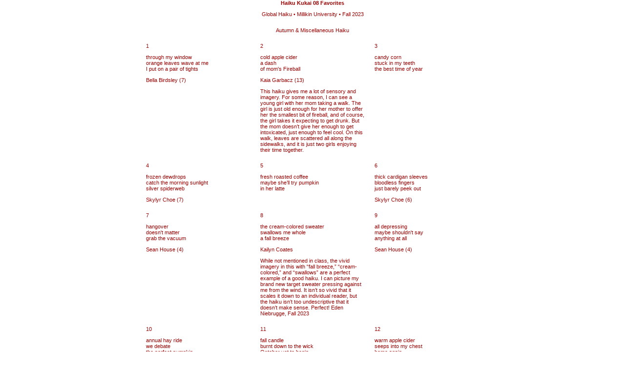

--- FILE ---
content_type: text/html
request_url: https://brooksbookshaiku.com/MillikinHaiku/courses/globalFall2023/08kukairesults.html
body_size: 7872
content:
<html>
<head>
<title>Haiku Kukai 08 favorites</title>
<link href="main.css" rel="stylesheet" type="text/css">
</head>
<body>
<p align=CENTER class="HeadlineText"><b>Haiku Kukai 08</b> Favorites</p>
<p align=center>Global Haiku &bull; Millikin University &bull; Fall 2023</p>
<table width="702" border="0" cellspacing="0"
cellpadding="10" align="center">
  <tr>
    <td colspan="3" valign="TOP"><div align="center">
      <p>Autumn &amp; Miscellaneous Haiku</p>
    </div></td>
  </tr>
  <tr>
    <td valign="TOP" width="33%"><p>1</p>
      <p>through my window<br>
orange leaves wave at me<br>
I put on a pair of tights</p>
    <p>Bella Birdsley (7)</p></td>
    <td valign="TOP" width="33%"><p>2</p>
      <p>cold apple cider<br>
        a dash<br>
      of mom's Fireball</p>
    <p>Kaia Garbacz (13)</p>
    <p class="response">This haiku gives me a lot of sensory and imagery. For some reason, I can see a young girl with her mom taking a walk. The girl is just old enough for her mother to offer her the smallest bit of fireball, and of course, the girl takes it expecting to get drunk. But the mom doesn&rsquo;t give her enough to get intoxicated, just enough to feel cool. On this walk, leaves are scattered all along the sidewalks, and it is just two girls enjoying their time together. </p>
    </td>
    <td valign="TOP" width="33%"><p>3</p>
      <p>candy corn <br>
stuck in my teeth <br>
the best time of year</p></td>
  </tr>
</table>
<table width="702" border="0" cellspacing="0"
cellpadding="10" align="center">
  <tr>
    <td valign="TOP" width="33%"><p>4</p>
      <p>frozen dewdrops<br>
catch the morning sunlight<br>
silver spiderweb</p>
    <p>Skylyr Choe (7)   </p></td>
    <td valign="TOP" width="33%"><p>5</p>
      <p>fresh roasted coffee<br>
  maybe she&rsquo;ll try  pumpkin<br>
    in her latte</p>
    </td>
    <td valign="TOP" width="33%"><p>6</p>
      <p>thick cardigan sleeves<br>
bloodless fingers<br>
just barely peek out</p>
    <p>Skylyr Choe (6)</p></td>
  </tr>
</table>
<table width="702" border="0" cellspacing="0"
cellpadding="10" align="center">
  <tr>
    <td valign="TOP" width="33%"><p>7</p>
      <p>hangover<br>
doesn't matter<br>
grab the vacuum&nbsp;</p>
    <p>Sean House (4)</p></td>
    <td valign="TOP" width="33%"><p>8</p>
      <p>the cream-colored sweater <br>
swallows me whole <br>
a fall breeze </p>
    <p>Kailyn Coates</p>
    <p class="response">While not mentioned in class, the vivid imagery in this with &ldquo;fall breeze,&rdquo; &ldquo;cream-colored,&rdquo; and &ldquo;swallows&rdquo; are a perfect example of a good haiku. I can picture my brand new target sweater pressing against me from the wind. It isn&rsquo;t so vivid that it scales it down to an individual reader, but the haiku isn&rsquo;t too undescriptive that it doesn&rsquo;t make sense. Perfect! Eden Niebrugge, Fall 2023</p>
    </td>
    <td valign="TOP" width="33%"><p>9</p>
      <p>all depressing<br>
        maybe shouldn't say<br>
    anything at all</p>
    <p>Sean House (4)</p></td>
  </tr>
</table>
<table width="702" border="0" cellspacing="0"
cellpadding="10" align="center">
  <tr>
    <td valign="TOP" width="33%"><p>10</p>
      <p>annual hay ride<br>
        we debate<br>
      the perfect pumpkin</p>
    <p>Madelyn Letourneau</p>
    <p><span class="response">This haiku brings up a lot of nostalgia of going to the pumpkin patch as a child and trying to find the biggest, most consistently orange, and roundest pumpkin. You beg your parents for the hay ride, and they give in, like always. You spend the whole time with your eyes peeled for that perfect pumpkin so that you can beat your siblings there. This poem is playful and feels very cozy. Kaia Garbacz, Fall 2023</span></p></td>
    <td valign="TOP" width="33%"><p>11</p>
      <p>fall candle <br>
burnt down to the wick <br>
October yet to begin</p>
    <p>Leah Flint (7)</p>
    <p class="response">I like this haiku because it is relatable. Fall is my favorite season so I try and manifest it early even when it is still like 80 degrees outside. I am also not allowed technically to have candles in my sorority house, but I light them anyway. The scents of fall are very nostalgic for me so burning candles is a way to bring that feeling into a space. The haiku says October hasn&rsquo;t begun yet so knowing the weather is still very much summery makes this haiku more relatable with the anticipation of fall. Maddie Alger, Fall 2023</p>
    </td>
    <td valign="TOP" width="33%"><p>12</p>
      <p>warm apple cider<br>
seeps into my chest<br>
home again</p>
    <p>Madelyn Letourneau (4)</p></td>
  </tr>
</table>
<table width="702" border="0" cellspacing="0"
cellpadding="10" align="center">
  <tr>
    <td valign="TOP" width="33%"><p>13</p>
      <p>a carved out mouth<br>
with an empty head<br>
I look good today</p>
    <p>Elijah Jamison (8)</p></td>
    <td valign="TOP" width="33%"><p>14</p>
      <p>old texts&nbsp;<br>
the only evidence<br>
that you loved me</p></td>
    <td valign="TOP" width="33%"><p>15</p>
      <p>grandpa&rsquo;s knitted sweater<br>
        sleeves past my hands<br>
    still keeps me warm</p>
    </td>
  </tr>
</table>
<table width="702" border="0" cellspacing="0"
cellpadding="10" align="center">
  <tr>
    <td valign="TOP" width="33%"><p>16</p>
      <p>routine becomes<br>
auto-pilot<br>
walking ghosts</p>
    <p>Anna Quick (7)</p></td>
    <td valign="TOP" width="33%"><p>17</p>
      <p>first a shiver<br>
        then a cough<br>
      the leaves are shifting</p>
    </td>
    <td valign="TOP" width="33%"><p>18</p>
      <p>lay out the perfect sweater<br>
I can&rsquo;t wear<br>
at home</p>
    <p>Grace Brixa (9)
</p></td>
  </tr>
</table>
<table width="702" border="0" cellspacing="0"
cellpadding="10" align="center">
  <tr>
    <td valign="TOP" width="33%"><p>19</p>
      <p>pumpkin pecan waffles<br>
my mom&rsquo;s&nbsp;<br>
favorite scent&nbsp;</p>
    <p>Cami Jones (6)</p>
    <p class="response">This haiku had interesting words in it which initially drew me to it. I had never heard of pumpkin pecan waffles so that initially drew me to enjoy it. Then my mind went to why this is the mom&rsquo;s favorite scent. It is possible that they only make these waffles on special occasions or something like that. It makes me as the reader rack my brain for instances like this one. I enjoyed making a comic strip of this haiku because the imagery it produced was exciting and easy for me to imagine. Grace Brixa, Fall 2023</p>
    </td>
    <td valign="TOP" width="33%"><p>20</p>
      <p>apple cider<br>
        a weekend<br>
      with new friends</p>
    <p>Eden Niebrugge</p>
    <p class="response">This haiku brings me back to my first semester of freshman year at college. Halloween is right about the time you start settling in with your &ldquo;serious&rdquo; friend group. I vividly remember finally feeling like I had found a good group of friends at school when we spent a day doing fall activities which included lots of apple cider. Fall is just always a time of change, and when you&rsquo;re starting college, that time of change brings a whole new set of people and environments. Tanner Essex, Fall 2023</p></td>
    <td valign="TOP" width="33%"><p>21</p>
      <p>the ghost of you<br>
spooks me<br>
I take a break</p>
    <p>Anna Quick (5)</p></td>
  </tr>
</table>
<table width="702" border="0" cellspacing="0"
cellpadding="10" align="center">
  <tr>
    <td colspan="3" valign="TOP"><div align="center">
      <p>Bouquet haiku</p>
    </div></td>
  </tr>
  <tr>
    <td valign="TOP" width="33%"><p>22</p>
      <p>family tree<br>
the frosty branches<br>
snap</p>
    <p>Tanner Essex (8)</p>
    <p class="response">This haiku is a lot deeper than what it initially seems at first. At first , I just thought of a tree going into winter and losing branches because of the season. But then, when I realized that the breaking off of the branches was a metaphor for a family, it added a layer to the haiku. I wonder if this means that people are literally dying in the family like the tree branches in the winter, or if relationships are being severed resulting in a snapping off and cutting of ties. Grace Brixa, Fall 2023</p>    
    </td>
    <td valign="TOP" width="33%"><p>23</p>
      <p>Christmas lights<br>
shine on freshly fallen snow<br>
safe on the couch</p></td>
    <td valign="TOP" width="33%"><p>24</p>
      <p>christmas season bouquet<br>
of lilac lilies and ombre roses&#8212;<br>
symbolizing peace</p></td>
  </tr>
</table>
<table width="702" border="0" cellspacing="0"
cellpadding="10" align="center">
  <tr>
    <td valign="TOP" width="33%"><p>25</p>
      <p>engraved stone<br>
the perfect bouquet&nbsp;<br>
left behind&nbsp;</p>
      <p>Madelyn Letourneau (7)</p>
      <p class="response">I like this haiku because of the sentimental meaning that associates with it. When reading this haiku I think of all the people in life that I love that have passed away and I love how it is a tradition in society to leave something so beautiful to represent our love and show we still care and love them even if they are not physically present with us.&nbsp;Elly Hermanson, Fall 2023<br>
      </p></td>
    <td valign="TOP" width="33%"><p>26</p>
      <p>a card peeks&nbsp;<br>
from the leaves&nbsp;<br>
your handwriting&nbsp;</p>
    <p>Madelyn Letourneau (5)</p></td>
    <td valign="TOP" width="33%"><p>27</p>
      <p>bouquet of words<br>
sprouting from<br>
my tongue</p>
      <p>Eden Niebrugge (9)<br>
    </p></td>
  </tr>
</table>
<table width="702" border="0" cellspacing="0"
cellpadding="10" align="center">
  <tr>
    <td valign="TOP" width="33%"><p>28</p>
      <p>petal by petal&nbsp;<br>
hand picked&nbsp;<br>
for you&nbsp;</p></td>
    <td valign="TOP" width="33%"><p>29</p>
      <p>wrapped up and cozy <br>
a holiday with you<br>
my deepest desire </p></td>
    <td valign="TOP" width="33%"><p>30</p>
      <p>&nbsp;</p></td>
  </tr>
</table>
<table width="702" border="0" cellspacing="0"
cellpadding="10" align="center">
  <tr>
    <td valign="TOP" width="33%"><p>31</p>
      <p>cozy up by the fire<br>
safe in your arms<br>
let this feeling never end</p></td>
    <td valign="TOP" width="33%"><p>32</p>
      <p>christmas day<br>
fuzzy blanket<br>
only one pair of legs</p>
    <p>Madelyn Letourneau (3)</p></td>
    <td valign="TOP" width="33%"><p>33</p>
      <p>Christmas tree<br>
  hot chocolate&nbsp;<br>
    snuggled by the fire</p>
    </td>
  </tr>
</table>
<table width="702" border="0" cellspacing="0"
cellpadding="10" align="center">
  <tr>
    <td valign="TOP" width="33%"><p>34</p>
      <p>tears<br>
threatening to spill<br>
family tree hauntings</p></td>
    <td valign="TOP" width="33%"><p>35</p>
      <p>not a holiday&nbsp;<br>
        he said the bouquet was<br>
    just because&nbsp;</p>
    <p>Kailyn Coates (8)
</p></td>
    <td valign="TOP" width="33%"><p>36</p>
      <p>flowers after a show&nbsp;<br>
from my dad&nbsp;<br>
means the most&nbsp;</p></td>
  </tr>
</table>
<table width="702" border="0" cellspacing="0"
cellpadding="10" align="center">
  <tr>
    <td colspan="3" valign="TOP"><p align="center">Hugs Haiku</p>      </td>
  </tr>
  <tr>
    <td valign="TOP" width="33%"><p>37</p>
      <p>don&rsquo;t want to let go&nbsp;<br>
but know&nbsp;<br>
you need to grow&nbsp;</p>
    <p>Kailyn Coates (6)</p>
    <p class="response">This is probably my favorite haiku out of them because of how many different meanings and situations this haiku can relate to. I am also a huge believer in putting yourself first because people always come and go and you need to be strong on your own first.&nbsp;Elly Hermanson, Fall 202</p></td>
    <td valign="TOP" width="33%"><p>38</p>
      <p>sweet escape<br>
enclosed in your arms<br>
sunshine</p></td>
    <td valign="TOP" width="33%"><p>39</p>
      <p>you hug me <br>
at the perfect moment <br>
answer to silent prayers</p>
    <p>Leah Flint</p>
    <p class="response">This haiku is very similar to one that I wrote in my bouquet haiku, and I just love how this embodies the human need for a hug. The first line &ldquo;you hug me&rdquo; is so simple and straightforward and it really encapsulates that point I wanted to make with my &ldquo;Haiku and Hugs&rdquo; project. At face value, we can see people hugging and not think anything of it. But, we&rsquo;ll never know how those two people felt when they hugged. The idea of being hugged in the &ldquo;perfect moment&rdquo; really elaborates on the idea of hugs having a specific purpose and intent. I just love how this haiku really encapsulated our connections between &ldquo;good haiku&rdquo; and hugs. Tanner Essex, Fall 2023</p>
    <p class="response">This haiku made me so happy. I felt myself smile while reading it because it really is the best feeling when you need a hug, and the perfect person comes along and gives it to you. I have gotten to be that person for someone else, but I have many times needed the hug and my loved ones know just when I need it. It is love, comfort, and nostalgia in a haiku.&nbsp;Cami Jones, Fall 2023<br>
    </p>
    </td>
  </tr>
</table>
<table width="702" border="0" cellspacing="0"
cellpadding="10" align="center">
  <tr>
    <td valign="TOP" width="33%"><p>40</p>
      <p>comfortable silence <br>
your arms find their way <br>
around me</p></td>
    <td valign="TOP" width="33%"><p>41</p>
      <p>horror movie<br>
        pretend to be scared<br>
      so you will hold me</p>
    <p>Maddie Alger (6)</p></td>
    <td valign="TOP" width="33%"><p>42</p>
      <p>I try to remember <br>
the last time <br>
he carried me</p></td>
  </tr>
</table>
<table width="702" border="0" cellspacing="0"
cellpadding="10" align="center">
  <tr>
    <td valign="TOP" width="33%"><p>43</p>
      <p>sweater weather<br>
an excuse<br>
to be held</p>
    <p>Elijah Jamison (11)</p></td>
    <td valign="TOP" width="33%"><p>44</p>
      <p>enveloped in your arms<br>
finally catch my breath<br>
to breathe you in</p>
    <p>Bella Birdsley (4)</p></td>
    <td valign="TOP" width="33%"><p>45</p>
      <p>bone deep tired<br>
melts away<br>
with her embrace</p>
    <p>Skylyr Choe (9)</p>
    <p class="response">&ldquo;Bone deep tired&rdquo; perfectly describes how I have been feeling this semester. This haiku reminds me of my mother and her ability to pick me up when I am down. For that brief moment in her arms, my worries and exhaustion slip away. This is not the only person who can do this for me though. My boyfriend does this beautifully. I have found it beneficial to have him hug me whenever I get too overwhelmed, the tightness and pressure over my whole body genuinely makes everything go away for just a moment.</p>
    </td>
  </tr>
</table>
<table width="702" border="0" cellspacing="0"
cellpadding="10" align="center">
  <tr>
    <td valign="TOP" width="33%"><p>46</p>
      <p>the hated uncle<br>
i look for my mom over his shoulder<br>
awkward hug</p>
    <p>Madelyn Letourneau (10)</p></td>
    <td valign="TOP" width="33%"><p>47</p>
      <p>no space left<br>
        for doubt<br>
    the long hug</p></td>
    <td valign="TOP" width="33%"><p>48</p>
      <p>time and space<br>
can't keep<br>
us apart</p></td>
  </tr>
</table>
<table width="702" border="0" cellspacing="0"
cellpadding="10" align="center">
  <tr>
    <td colspan="3" valign="TOP"><div align="center">
      <p>Winter Haiku</p>
    </div></td>
  </tr>
  <tr>
    <td valign="TOP" width="33%"><p>49</p>
      <p>the hum of city cars<br>
sloshed snow<br>
cast on my boots</p>
    <p>Eden Niebrugge (6)<br>
    </p>
    <p class="response">I love the setting of this haiku, both in time and place. While the writer is in the lights and hum of the city, they are also in the time frame a few days after snowfall- when there is no longer white fluff but a gray slush mixed with dirt and oil. This haiku has a sense of urgency, of purpose- they are walking to go somewhere and braving the gross texture of the snow for it. Kaia Garbacz, Fall 2023</p>
    </td>
    <td valign="TOP" width="33%"><p>50</p>
      <p>cracked hands<br>
thaw over the fire<br>
shadows play hide and seek</p>
    <p>Bella Birdsley (7)</p></td>
    <td valign="TOP" width="33%"><p>51</p>
      <p>below freezing<br>
the air seems warmer<br>
when I&rsquo;m with you&nbsp;&nbsp;</p></td>
  </tr>
</table>
<table width="702" border="0" cellspacing="0"
cellpadding="10" align="center">
  <tr>
    <td valign="TOP" width="33%"><p>52</p>
      <p>crisp breeze<br>
blows snow<br>
blurring vision</p>
    <p>Elly Hermanson</p>
    <p class="response">Maybe I just like that people use the word &ldquo;breeze&rdquo; in haiku, but I also really like the imagery in this one. When we discussed what makes the best haiku, we mentioned no lists; I think this haiku could&rsquo;ve done a list to describe the breeze, but it wouldn&rsquo;t have worked best. Crisp breeze almost sounds refreshing, but as you read more, it&rsquo;s apparently that it&rsquo;s not, and I like that little surprise.&nbsp;Eden Niebrugge, Fall 2023</p>
    </td>
    <td valign="TOP" width="33%"><p>53</p>
      <p>falling identities<br>
form<br>
a snowman</p>
    <p>Anna Quick (9)</p></td>
    <td valign="TOP" width="33%"><p>54</p>
      <p>falling slowly<br>
into the comfort<br>
of my angel</p>
    <p>Grace Brixa (5)</p></td>
  </tr>
</table>
<table width="702" border="0" cellspacing="0"
cellpadding="10" align="center">
  <tr>
    <td valign="TOP" width="33%"><p>55</p>
      <p>snow up to the door<br>
nowhere to go<br>
back to sleep</p>
    <p>Sean House</p>
    <p class="response">The fact that they say there is nowhere to go but they go back to sleep is such fun irony. The feeling of not having to get up to go anywhere is such a rare moment but it is such a great feeling. I can feel the warmth under the sheets in comparison to the freezing cold outside. I can&rsquo;t wait for our first snow here. I am from North Carolina so we get maybe one snow a year which is usually more icy anyway than real snow, so I am looking forward to when it starts snowing here. Maddie Alger, Fall 2023</p>
    <p class="response">This one is definitely more of a list, but instead of objects, it lists occurrences/things. Because of this, it works nicely. This type of &ldquo;listing&rdquo; feels like you&rsquo;re awoken at 7am, groggy and barely awake, deciding if you want to go out. It fits better than expected! Eden Niebrugge, Fall 2023</p>    
    </td>
    <td valign="TOP" width="33%"><p>56</p>
      <p>falling backwards<br>
into the arms<br>
of my guardian angel</p>
    <p>Skylyr Choe (5)</p></td>
    <td valign="TOP" width="33%"><p>57</p>
      <p>pinecones in snow<br>
mom made<br>
hot chocolate</p>
    <p>Sean House (4)</p></td>
  </tr>
</table>
<table width="702" border="0" cellspacing="0"
cellpadding="10" align="center">
  <tr>
    <td valign="TOP" width="33%"><p>58</p>
      <p>winter night<br>
fingers of the bronze man<br>
so cold</p></td>
    <td valign="TOP" width="33%"><p>59</p>
      <p>wind bruised nose<br>
        Rudolph<br>
      came early this year</p>
    <p>Bella Birdsley (5)</p></td>
    <td valign="TOP" width="33%"><p>60</p>
      <p>a sky so grey<br>
it almost looks yellow<br>
slipping on black ice</p></td>
  </tr>
</table>
<table width="702" border="0" cellspacing="0"
cellpadding="10" align="center">
  <tr>
    <td colspan="3" valign="TOP"><div align="center">
      <p>RPG Video Game Haiku</p>
    </div></td>
  </tr>
  <tr>
    <td valign="TOP" width="33%"><p>61</p>
      <p>diving in,<br>
sparkling darkness<br>
surrounds me</p>
    <p>Eden Niebrugge (5)</p></td>
    <td valign="TOP" width="33%"><p>62</p>
      <p>lost in Hyrule<br>
my mom begs me<br>
for directional help</p>
    <p>Anna Quick (4)</p>
    <p class="response">With this one, the first line and then the rest of the haiku evoke different memories. The first line makes me think of The Legend of Zelda: Twilight Princess as that's the only Zelda game I've played and it holds a special place in my heart. The rest of it reminds me of getting my mom to play games on her own and since she's not used to the controller she needs help with how to use it. Sean House, Fall 2023</p></td>
    <td valign="TOP" width="33%"><p>63</p>
      <p>rainbow road<br>
cartoon sound effects<br>
falling into space</p>
    <p>Randy Brooks (5)</p></td>
  </tr>
</table>
<table width="702" border="0" cellspacing="0"
cellpadding="10" align="center">
  <tr>
    <td valign="TOP" width="33%"><p>64</p>
      <p>birds sing<br>
reminding the hero<br>
of his princess</p>
    <p>Anna Quick (5)</p></td>
    <td valign="TOP" width="33%"><p>65</p>
      <p>golf with Dad <br>
my Mii <br>
comes in last</p>
    <p>Leah Flint (6)</p>
    <p class="response">I really like this haiku because it reminds me of going to my dad&rsquo;s. Since my parents divorced, and my siblings and I live mostly with my mom, seeing my dad is special. He really values time with me and my brothers, and part of that time is playing games together. We are all competitive, but my brothers and dad more than I and I often end up losing. Madelyn Letourneau, Fall 2023</p></td>
    <td valign="TOP" width="33%"><p>66</p>
      <p>screen time<br>
skyrockets<br>
quarantine love</p></td>
  </tr>
</table>
<table width="702" border="0" cellspacing="0"
cellpadding="10" align="center">
  <tr>
    <td valign="TOP" width="33%"><p>67</p>
      <p>(mario cart)&nbsp;</p>
      <p>swerving in and out&nbsp;<br>
        I need to level up<br>
    to beat you&nbsp;</p></td>
    <td valign="TOP" width="33%"><p>68</p>
      <p>(Animal Crossing)</p>
      <p>long day's work<br>
        squinting past the waves<br>
    to new horizons</p>
    <p>Tanner Essex (6)</p></td>
    <td valign="TOP" width="33%"><p>69</p>
      <p>(Sky children of the light)</p>
      <p>Moths take first flight<br>
        ancient memories float<br>
    in the wind</p></td>
  </tr>
</table>
<table width="702" border="0" cellspacing="0"
cellpadding="10" align="center">
  <tr>
    <td valign="TOP" width="33%"><p>70</p>
        <p>victory in sight<br>
          a blue shell<br>
      sparks an argument</p>
    <p>Maddie Alger (9)</p>
    <p class="response">This is a silly haiku that I liked a lot from this batch. Tanner said it in class I think, but you blame everyone for the blue shell even if no one in the room threw it. Playing Mario Kart, especially with people you are close with, can get very heated very quickly and it is easy to point fingers fast, so arguments start. I always started arguments between me and my siblings over it.&nbsp;Cami Jones, Fall 2023</p></td>
    <td valign="TOP" width="33%"><p>71</p>
        <p>breath of the wild<br>
          running across the plains<br>
          to escape the moblins</p>
    <p>Skylyr Choe (4)</p></td>
    <td valign="TOP" width="33%"><p>72</p>
        <p>points tally&nbsp;<br>
          the last stretch<br>
          pulling through to win</p></td>
  </tr>
</table>
<table width="702" border="0" cellspacing="0"
cellpadding="10" align="center">
  <tr>
    <td valign="TOP" width="33%"><p>73</p>
        <p>the glow of a screen<br>
        all I have left<br>
        of you</p>
    <p>Madelyn Letourneau (6)</p></td>
    <td valign="TOP" width="33%"><p>74</p>
        <p>welcome to Night City<br>
real edgerunners<br>
never fade away</p></td>
    <td valign="TOP" width="33%"><p>75</p>
        <p>bonding moment<br>
we all play wii<br>
at nana&rsquo;s house</p></td>
  </tr>
</table>
<table width="702" border="0" cellspacing="0"
cellpadding="10" align="center">
  <tr>
    <td width="99%" valign="TOP"><p align="center">Fan Fiction Haiku</p></td>
  </tr>
</table>
<table width="702" border="0" cellspacing="0"
cellpadding="10" align="center">
  <tr>
    <td valign="TOP" width="33%"><p>76</p>
      <p>burned your novel<br>
on thin ice<br>
your arms resurface me</p></td>
    <td valign="TOP" width="33%"><p>77</p>
      <p>trying to recreate<br>
        the love<br>
      seen in fiction</p>
      <p>Anna Quick (14)</p>
      <p><span class="response">Reminds me of when I tried to write an expansive story before I hit the writers block that I've had since my high school junior year English class. Sean House, Fall 2023</span><br>
      </p></td>
    <td valign="TOP" width="33%"><p>78</p>
      <p>holed up in my bedroom<br>
4am on the clock<br>
two men flooding my mind</p>
    <p>Anna Quick (4)</p></td>
  </tr>
</table>
<table width="702" border="0" cellspacing="0"
cellpadding="10" align="center">
  <tr>
    <td valign="TOP" width="33%"><p>79</p>
      <p>&ldquo;Addicted to You&rdquo;</p>
      <p>two control freaks<br>
        with a common goal:<br>
    to kiss the sky</p>
    <p>Anna Quick (4)</p>
    <p><span class="response">This haiku immediately caught my eye because it is based off a book series that I love. The series is long, but it is so amazing. Also, having read the series I know that &ldquo;kiss the sky&rdquo; is the title of one of the books, and I loved the way that Anna combined it with her haiku. It felt like a very short summary of some of the characters in the story, and I thought it was very fun. Madelyn Letourneau, Fall 2023</span></p></td>
    <td valign="TOP" width="33%"><p>80</p>
      <p><em>The Walking Dead</em> Reunion</p>
      <p>&ldquo;the new guy helped us&rdquo;<br>
        he glances up<br>
    a forever embrace</p></td>
    <td valign="TOP" width="33%"><p>81</p>
      <p>(The Last of Us)</p>
      <p>fireflies light<br>
        the blood stained hospital<br>
    car speeds away</p>
    <p>Kaia Garbacz (5)</p></td>
  </tr>
</table>
<table width="702" border="0" cellspacing="0"
cellpadding="10" align="center">
  <tr>
    <td valign="TOP" width="33%"><p>82</p>
      <p>Arendelle is the home<br>
fun,cold, and emotion<br>
&ldquo;Hi, my name is Olaf!&rdquo;</p>
    <p>Ny Scott (4)</p></td>
    <td valign="TOP" width="33%"><p>83</p>
      <p>in love with reading<br>
or maybe just<br>
fiction</p>
    <p>Madelyn Letourneau (7)</p></td>
    <td valign="TOP" width="33%"><p>84</p>
      <p>running gloved fingers<br>
through his hair<br>
the bleach burns their noses</p></td>
  </tr>
</table>
<table width="702" border="0" cellspacing="0"
cellpadding="10" align="center">
  <tr>
    <td valign="TOP" width="33%"><p>85</p>
      <p>crushed letter in hand<br>
Dynamight tries not to cry<br>
beneath the cherry trees</p></td>
    <td valign="TOP" width="33%"><p>86</p>
      <p>sweat dripping&nbsp;<br>
        hard work<br>
      is everything to me</p>
    </td>
    <td valign="TOP" width="33%"><p>87</p>
      <p>spy who gets it done<br>
family found<br>
where there was none</p>
    <p>Sean House (4)</p></td>
  </tr>
</table>
<table width="702" border="0" cellspacing="0"
cellpadding="10" align="center">
  <tr>
    <td valign="TOP" width="33%"><p>88</p>
      <p>(Percy Jackson   Lightning Thief)</p>
      <p>unforgiving shoreline<br>
        edge of neglect<br>
    what is wrong with me?</p>
    <p>Tanner Essex (9)</p></td>
    <td valign="TOP" width="33%"><p>89</p>
      <p>(Hunger Games: Catching Fire)</p>
      <p>fire ignites her wings <br>
        in her eyes . . .<br>
    rebellion</p>
    <p>Leah Flint (8)</p></td>
    <td valign="TOP" width="33%"><p>90</p>
      <p>escape real life&nbsp;<br>
with made up people&nbsp;<br>
I feel safe</p>
    <p>Cami Jones (6)</p>
    <p><span class="response">This haiku could pertain to reading but also to theatre. I could read for hours on end without realizing how much time has gone by and the same goes for theatre. Most people go to the theatre for an escape from real life and for comfort. We love hearing about other people&rsquo;s lives and that is a similarity in both books and theatre. Maddie Alger, Fall 2023</span></p>
    <p class="response">I swear to god books are the only true escape I have in this world. I relate to this haiku so much, and it reminds me so much of myself. I read so much over the summer, and it was so therapeutic. I honestly wish I could forever live in a fictional world. Like in the haiku, a life with made up people feels so safe to me.</p>
    </td>
  </tr>
</table>
<p>&nbsp;</p>
<hr width="700" size="1">
<p align="center">&copy; 2023, Randy Brooks &#149; Millikin University<br>
All rights returned to authors upon publication.</p>
</body>
</html>

--- FILE ---
content_type: text/css
request_url: https://brooksbookshaiku.com/MillikinHaiku/courses/globalFall2023/main.css
body_size: 187
content:
.navLinks {
	font-family: Verdana, Geneva, Arial, Helvetica, sans-serif;
	font-size: 11px;
	color: #990000;
	font-weight: bold;
	text-decoration: none;
}
.footerLinks {
	font-family: Arial, Helvetica, sans-serif;
	font-size: 11px;
	font-weight: bold;
	color: #990000;
	text-decoration: none;
}
.button{ font-family: Verdana, Geneva, Arial, Helvetica, sans-serif;  font-size: 11px;  color: White;  background-color: #003366;  border-color: #4169E1; }
.disclaimerText{ font-family: Verdana, Geneva, Arial, Helvetica, sans-serif;  font-size: 11px;  color: White;   }
.HeadlineText {
	font-family: Verdana, Arial, Helvetica, sans-serif;
	font-size: 11px;
	font-weight: bold;
	color: #990000;
	text-decoration: none;
}
.header {
	font-family : Verdana, Geneva, Arial, Helvetica, sans-serif;
	font-size : 18px;
	letter-spacing : 5px;
	font-weight : bold;
	color: #990000;
}
.verdana12 {
	FONT-SIZE: 12px; FONT-FAMILY: verdana, arial, helvetica
}

a{ text-decoration: none; }
a:hover { text-decoration: underline; }
body{ margin-bottom: 0;  margin-left: 0;  margin-right: 0;  margin-top: 0;  font-family: Verdana, Geneva, Arial, Helvetica, sans-serif;        }
.verdana11 {
	font-family: Verdana, Arial, Helvetica, sans-serif;
	font-size: 11px;
}
.percent100 {
	width: 100%;
}
.subHeader {
	font-family: Verdana, Arial, Helvetica, sans-serif;
	font-size: 12px;
	font-weight: bold;
	color: #990000;
	letter-spacing: 5px;
}
.verdana10 {
	font-family: Verdana, Arial, Helvetica, sans-serif;
	font-size: 10px;
}

p {
	font-family: Verdana, Arial, Helvetica, sans-serif;
	font-size: 11px;
	color: #900;
}
	
}
.response {
	font-style: italic;
	color: #609;
}
.redletter {
	color: #F00;
}
.greyletter {
	color: #CCC;
}
